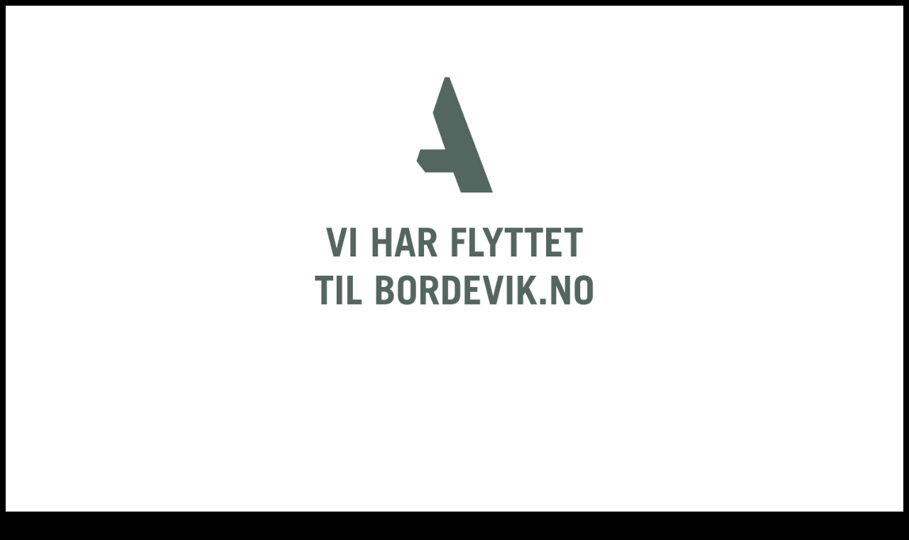

--- FILE ---
content_type: text/html
request_url: http://www.braign.no/
body_size: 428
content:
<!doctype html>
<html>
<head>
<meta charset="utf-8">
		<meta http-equiv="refresh" content="4; url='https://www.bordevik.no'" />
<title>Braign - Tom Atle Bordevik</title>
<link href="stilark.css" rel="stylesheet" type="text/css">
<meta name="keywords" content="Design, Visuell kommunikasjon, Markedsføring, Grafisk design, foto, video"><meta name="description" content="vi har flyttet, et øyeblikk så tar vi deg til bordevik.no">

	</head>

<body>
<img src="flyttet.jpg" width="3000" height="2500" alt="Vi har flyttet"/>
<p>&copy; 2020 <a href="http://braign.no/" title="Braign" target="_blank">braign</a></p>
	<p></p>

	</body>
</html>


--- FILE ---
content_type: text/css
request_url: http://www.braign.no/stilark.css
body_size: 273
content:
@charset "utf-8";

img {
    background-position: center center;
    background-repeat: no-repeat;
    /* [disabled]background-size: cover; */
    height: 100%;
    position: relative;
    width: 100%;
}
body {
	background-color: #000;
	
}
p { font-family: Gotham, "Helvetica Neue", Helvetica, Arial, "sans-serif";
	color: #8FD0D9;
	text-align: center;
font-weight: normal;
}

a {
	color:#E5654A; 
}
